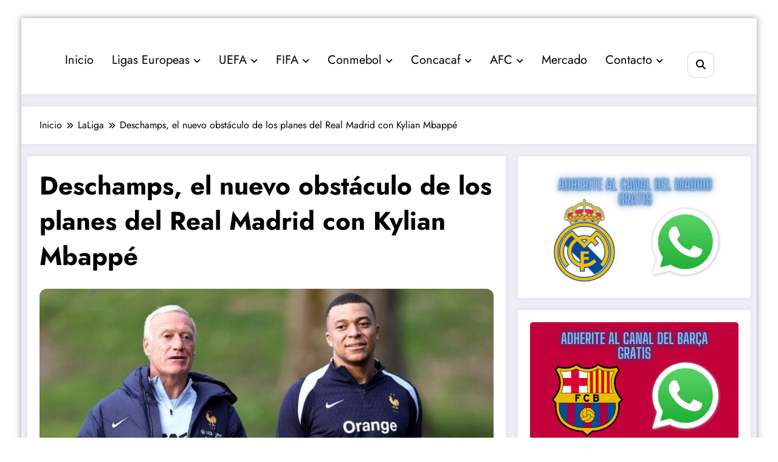

--- FILE ---
content_type: text/html; charset=utf-8
request_url: https://www.google.com/recaptcha/api2/aframe
body_size: 268
content:
<!DOCTYPE HTML><html><head><meta http-equiv="content-type" content="text/html; charset=UTF-8"></head><body><script nonce="JvJ-VF_8XBPT7bBs_N6Juw">/** Anti-fraud and anti-abuse applications only. See google.com/recaptcha */ try{var clients={'sodar':'https://pagead2.googlesyndication.com/pagead/sodar?'};window.addEventListener("message",function(a){try{if(a.source===window.parent){var b=JSON.parse(a.data);var c=clients[b['id']];if(c){var d=document.createElement('img');d.src=c+b['params']+'&rc='+(localStorage.getItem("rc::a")?sessionStorage.getItem("rc::b"):"");window.document.body.appendChild(d);sessionStorage.setItem("rc::e",parseInt(sessionStorage.getItem("rc::e")||0)+1);localStorage.setItem("rc::h",'1765920527023');}}}catch(b){}});window.parent.postMessage("_grecaptcha_ready", "*");}catch(b){}</script></body></html>